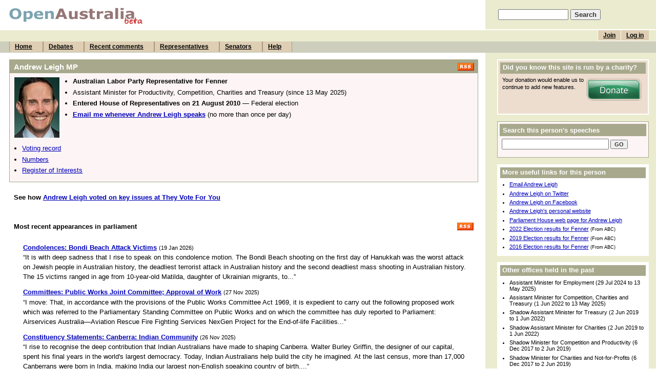

--- FILE ---
content_type: text/html; charset=UTF-8
request_url: https://www.openaustralia.org.au/mp/andrew_leigh/fenner
body_size: 9646
content:
<!DOCTYPE html PUBLIC "-//W3C//DTD HTML 4.01 Transitional//EN" "http://www.w3.org/TR/html4/loose.dtd">
<html>
<head>
	<meta http-equiv="Content-Type" content="text/html; charset=iso-8859-1">
	<title>Andrew Leigh MP, Fenner (OpenAustralia.org)</title>
	<meta name="description" content="Making parliament easy.">
	<meta name="keywords" content="Parliament, government, House of Representatives, Senate, Senator, MP, Member of Parliament, MPs, Australia, Australian, Andrew Leigh MP, Fenner">
	<meta name="verify-v1" content="5FBaCDi8kCKdo4s64NEdB5EOJDNc310SwcLLYHmEbgg=">
	<link rel="author" title="Send feedback" href="mailto:contact&#64;openaustralia.org">
	<link rel="home" title="Home" href="http://www.openaustralia.org.au/">
	<link rel="start" title="Home" href="/">
	<!-- skin: default -->
	<link rel="stylesheet" href="/style/default/global.css" type="text/css">
	<style type="text/css">
		@import url(/style/default/global_non_ns4.css);
	</style>
	<link rel="stylesheet" href="/style/default/print.css" type="text/css" media="print">
	<link rel="alternate" type="application/rss+xml" title="OpenAustralia RSS" href="http://www.openaustralia.org.au/rss/mp/10746.rdf">

<script type="text/javascript">
var gaJsHost = (("https:" == document.location.protocol) ? "https://ssl." : "http://www.");
document.write(unescape("%3Cscript src='" + gaJsHost + "google-analytics.com/ga.js' type='text/javascript'%3E%3C/script%3E"));
</script>
<script type="text/javascript">
var pageTracker = _gat._getTracker("UA-3107958-3");
pageTracker._initData();
pageTracker._trackPageview();
</script>


</head>

<body>
<div id="container">
	<a name="top"></a>

	<div id="banner">
		<div id="title">
			<h1><a href="/" title="To the front page of the site"><img src="/images/openaustraliaorgbeta.gif" width="262" height="32" alt="OpenAustralia.org beta"></a></h1>
		</div>
		<div id="search">
			<form action="/search/" method="get">
			<p style="padding-left: 5px"><input name="s" size="15"> <input type="submit" class="submit" value="Search"></p>
			</form>
		</div>
	</div> <!-- end #banner -->
	<div id="menu">
		<div id="topmenu">
			<ul id="user">
			<li><a href="/user/login/?ret=%2Fmp%2Fandrew_leigh%2Ffenner" title="If you've already joined, log in to post comments">Log in</a></li>
			<li><a href="/user/?pg=join&amp;ret=%2Fmp%2Fandrew_leigh%2Ffenner" title="Joining is free and allows you to post comments">Join</a></li>
<!--			<li><a href="/getinvolved/?pg=getinvolved" title="Contribute to OpenAustralia.org">Get involved</a></li> -->
			</ul>
			<br>
		</div>
		<div id="bottommenu">
			<ul>
			<li><a href="/" title="The front page of the site">Home</a></li>
			<li><a href="/hansard/" title="House of Representatives and Senate debates">Debates</a></li>
			<li><a href="/comments/recent/" title="Recently posted comments">Recent comments</a></li>
			<li><a href="/mps/" title="Your Representative and list of all Members of the House of Representatives">Representatives</a></li>
			<li><a href="/senators/" title="List of all Senators">Senators</a></li>
			<li><a href="/help/" title="Answers to your questions">Help</a></li>
			</ul>
		</div>
	</div> <!-- end #menu -->

	<div id="content">

		<div class="stripe-side">
			<div class="main">
<p class="printonly">This data was produced by OpenAustralia from a variety of sources.</p>				<div class="block" id="mp">
					<h4><a href="/rss/mp/10746.rdf"><img src="/images/rss.gif" alt="RSS feed" border="0" align="right"></a> Andrew Leigh MP</h4>					<div class="blockbody">
<img class="portrait" alt="Photo of Andrew Leigh" src="/images/mpsL/10746.jpg"><ul class="hilites"><li><strong>Australian Labor Party Representative for Fenner</strong></li><li>Assistant Minister for Productivity, Competition, Charities and Treasury (since 13 May 2025)</li><li><strong>Entered House of Representatives on 21 August 2010</strong> &mdash; Federal election</li><li><a href="/alert/?only=1&amp;pid=10746"><strong>Email me whenever Andrew Leigh speaks</strong></a> (no more than once per day)</li>						</ul>


						<ul class="jumpers">
						<li><a href="#votingrecord">Voting record</a></li>
						<li><a href="#numbers">Numbers</a></li>
						<li><a href="#register">Register of Interests</a></li>
						</ul>
					</div>
				</div> <!-- end .block -->

 <a name="votingrecord"></a> 				<div class="block" id="votingrecord">
					<h4>See how <a href="https://theyvoteforyou.org.au/mp.php?id=uk.org.publicwhip/member/723">Andrew Leigh voted on key issues at They Vote For You</a></h4>					<div class="blockbody">
					</div>
				</div> <!-- end .block -->

		<a name="hansard"></a> 				<div class="block" id="hansard">
					<h4><a href="/rss/mp/10746.rdf"><img src="/images/rss.gif" alt="RSS feed" border="0" align="right"></a> Most recent appearances in parliament</h4>					<div class="blockbody">
				<dl id="searchresults">
					<dt><a href="/debates/?id=2026-01-19.5.2&amp;s=speaker%3A10746#g99.1"><strong>Condolences: Bondi Beach Attack Victims</strong></a> <small>(19 Jan 2026)</small></dt>
					<dd><p>&#8220;It is with deep sadness that I rise to speak on this condolence motion. The Bondi Beach shooting on the first day of Hanukkah was the worst attack on Jewish people in Australian history, the deadliest terrorist attack in Australian history and the second deadliest mass shooting in Australian history. The 15 victims ranged in age from 10-year-old Matilda, daughter of Ukrainian migrants, to...&#8221;</p></dd>
					<dt><a href="/debates/?id=2025-11-27.10.2&amp;s=speaker%3A10746#g10.3"><strong>Committees: Public Works Joint Committee; Approval of Work</strong></a> <small>(27 Nov 2025)</small></dt>
					<dd><p>&#8220;I move: That, in accordance with the provisions of the Public Works Committee Act 1969, it is expedient to carry out the following proposed work which was referred to the Parliamentary Standing Committee on Public Works and on which the committee has duly reported to Parliament: Airservices Australia&#8212;Aviation Rescue Fire Fighting Services NexGen Project for the End-of-life Facilities...&#8221;</p></dd>
					<dt><a href="/debates/?id=2025-11-26.157.1&amp;s=speaker%3A10746#g157.2"><strong>Constituency Statements: Canberra: Indian Community</strong></a> <small>(26 Nov 2025)</small></dt>
					<dd><p>&#8220;I rise to recognise the deep contribution that Indian Australians have made to shaping Canberra. Walter Burley Griffin, the designer of our capital, spent his final years in the world's largest democracy. Today, Indian Australians help build the city he imagined. At the last census, more than 17,000 Canberrans were born in India, making India our largest non-English speaking country of birth....&#8221;</p></dd>
				</dl>

	<p id="moreappear"><a href="/search/?pid=10746&amp;pop=1#n4">More of Andrew Leigh's recent appearances</a></p>

					<p class="unneededprintlinks"><a href="/rss/mp/10746.rdf" title="XML version of this person's recent appearances">RSS feed</a> (<a href="/help/#rss" title="An explanation of what RSS feeds are for">?</a>)</p>
					</div>
				</div> <!-- end .block -->

 <a name="numbers"></a> 				<div class="block" id="numbers">
					<h4>Numbers</h4>					<div class="blockbody">
		<p><em>Please note that numbers do not measure quality.
		Also, Representatives may do other things not currently covered
		by this site.</em> (<a href="/help/#numbers">More about this</a>)</p>
<ul>
<li>Has spoken in <a href="/search/?pid=10746&amp;pop=1"><strong>25 debates</strong></a> in the last year &#8212; below average amongst Representatives.</li><li>People have made <a href="/comments/recent/?pid=10746"><strong>4 comments</strong></a> on this Representative's speeches &#8212; well above average amongst Representatives.</li><li>This Representative's speeches are understandable to an average <strong>17&ndash;18</strong> year old, going by the <a href="http://en.wikipedia.org/wiki/Flesch-Kincaid_Readability_Test">Flesch-Kincaid Grade Level</a> score.</li>		<li><strong>32</strong> people are tracking whenever this Representative speaks &mdash; <a href="/alert/?only=1&amp;pid=10746">email me whenever Andrew Leigh speaks</a>.</li><li>Has used three-word alliterative phrases (e.g. "she sells seashells") <strong>920 times</strong> in debates &#8212; well above average amongst Representatives. <small>(<a href="/help/#numbers">Why is this here?</a>)</small></li>
<!-- :to treasure the:it is important:took the time:several support staff:the twin towers:is important is:anything at all:only one out:today to try:this time that:investment is in:child care children:about an awareness:the tree to:important issues in:and applying a:acting as a:they think the:if it is:climate change could:farms from foreign:it is inappropriate:it is important:tribute to the:that the time:to the treatment:than try to:that they themselves:to the territory:accessible and affordable:it is important:assemblies as able:it is important:that targets tuberculosis:for fossil fuels:it is important:the time the:tonight told the:taking the time:be bottlenecked by:that the things:women who were:incentives introduced in:substantial social security:that tell the:immediate increase in:three things today:is included in:the time this:after an anti:schools serving statistically:the time that:tribute to the:think that that:framework for fuels:alert and agile:Sector Superannuation Scheme:though the typical:whose world will:work which will:it is important:assist and acknowledge:are also abolishing:anxiety as a:trying to think:acts and a:trade to the:is important is:to talk to:the tools to:issue is improving:to talk to:the tools to:issue is improving:two to three:to the transcripts:to that target:tribute to the:tribute to the:its introduction in:and an attack:it is important:told that this:to the top:to the top:tribute to the:implement it is:provide petroleum producers:be brought before:independent inquiry into:and after a:tribute to the:implement it is:provide petroleum producers:be brought before:independent inquiry into:and after a:and after a:to tell them:place paid parental:the table to:transparency to the:and associations and:amid an atmosphere:tribute to the:Aboriginal Australian Academy:it is in:it is in:it is in:one of only:or outside of:workers who were:tribute to the:award as a:to the tax:too tricky to:the town to:that those types:to take the:there that the:as apprentices and:that the total:that the total:that the total:tax that taxes:to these three:told that the:increase in incarceration:industry it is:increase in incarceration:industry it is:industry it is:the temerity to:them time to:tribute to the:class cancer care:about at a:the threats to:of one of:true that the:the third time:to the tax:is important is:the things that:to touch the:and achieving an:time that those:it is in:are attacking are:and acquired a:it is important:of order on:through the tariff:if it is:than taking the:across and arrived:that tipped the:that the truck:an alien and:of one of:is important in:who was watching:trust that that:to tackle the:there talking to:trust them to:to this tiny:transferred to the:to take time:the trade training:today to this:to thank those:to take that:trebling the tax:while we would:arrived after an:true that there:to those that:them to the:thanks to the:the things that:of other operational:As Amanda Armstrong:it is important:percentage points per:should support same:that to the:than that the:to take this:it is important:then to the:and as a:that tribunal to:to think that:it is important:we were walking:thing that the:the table to:to the tax:as an academic:talking to the:the time that:as an art:Big Bang Ballers:thanks to the:that the two:to the terrific:tribute to those:acts as a:to thank the:it is in:that their trip:think that the:to try that:is it important:as an art:with which we:think that this:tell them that:at arriving at:to the taxation:two things that:agencies and about:of one of:as an adult:the treatment that:sole superpower status:about an art:with what were:to take themselves:act as a:to tell the:than to those:threats to that:to them than:it is important:it is important:to tackle the:to thank the:it is important:talking to them:time to time:that the things:to the tree:strong superannuation system:to test the:Living Longer Living:the top tier:thanks to the:than three times:the time they:is interrupted in:to the times:an academic at:if it is:and are aiming:as an altar:school success stories:think that this:was when we:topped the tertiary:the time that:at an astonishing:then things tend:opinions of others:is it is:that the tax:to turn these:what we want:in its infrastructure:that treaty to:include investment in:it is in:the time to:took them to:to take this:can contrast carbon:that the tin:which we will:announced an architectural:of order on:things that they:to the top:whether we will:tactic that teams:time today the:and accept a:tribute to the:said she supported:and are aware:been binned by:that time thought:threatens to tear:an academic and:thanks to the:tribute to the:is important in:important insights into:to thank the:think that the:are around a:who worked with:the through the:official opening of:the treatment they:them the tale:and accountability are:an amputee and:who work with:billion budget blow:three times the:for federal funds:was writing was:through to the:or one of:of one of:baby being born:of our other:air available and:through the taxation:and an agency:climate change collapse:that than the:appreciate an agency:one of our:to think that:to take those:s social state:tonight that the:he has had:thanks to the:thanks to the:an ambulance and:advice activities and:Capital Chemist Charnwood:are angry about:turned to the:tribute to the:as an additional:the transformation that:to think that:time today the:tell the truth:and as a:all advice and:be burdened by:tell the truth:think that the:true that the:tell the truth:two to three:tell the truth:abstract and arid:it is in:he has held:we will win:this that there:told them to:that they themselves:to the top:faster for financial:Australian Automobile Association:what we would:trust that that:involved in international:why we want:the third time:to the tune:and allowing another:it is important:information including information:increase in importance:that the teller:one of only:one of our:themselves to take:to the tax:her husband have:there today thanks:to the tests:Climate Change Commission:them to tailored:time today the:important issues including:the taxes they:that the term:one of our:if it is:they try to:threat to the:tribute to the:what we would:to the tune:of one of:tribute to the:are always about:to table the:tribute to the:taken to the:they take that:and as a:of one of:tall tales than:on one of:themselves taking time:the things that:to tap the:words with which:how he had:them tend to:talked the talk:to test themselves:the top tenth:study sports science:that threatens to:to table the:climate change could:also asked about:to teach the:one of our:when we were:true that telecommunications:availability and accuracy:t take the:turn to the:and as a:than trying to:then take them:out of our:the tax transparency:if it is:to trumpet their:s stimulus spending:an active and:to the terminally:wondered why we:through the tax:investment in infrastructure:that the tax:to tax transparency:only one on:the time that:trash talking the:to the topic:the tax treatment:it is indeed:to turn to:investment it is:the time the:charities commission can:sharing services such:things tougher to:is investing in:while we were:testament to the:out of our:that the typical:themselves towards the:after an absence:that through the:to the third:to table the:that the thing:thing to take:that the typical:the total tax:to these two:to thwart these:thank the team:is important in:as an academic:to the top:this to the:as an alderman:to the timetable:is interested in:to take the:to tell the:the tax treatment:appropriate an additional:to think that:to the top:homeownership have halved:are arguing against:an accomplished and:truth to the:to try to:to tax the:are abuzz at:that the tax:that the top:where we were:with which we:to the top:it is important:one of our:time that the:to the tedious:answer at a:an automatic audit:to take them:the tax take:terrifying that the:infrastructure investment is:think that they:one of our:cigarettes cause cancer:thinking to themselves:approved an auditing:that the top:to them that:it introduced its:to the top:that the tax:that to the:the time the:to thank the:the tax transparency:to teach the:big bank balance:oversimplify or overstate:the time to:fights for freedoms:appropriate and affordable:think that the:to table this:that the tax:advisers are adequately:its introduction in:of one or:it is important:arts as a:it is important:the tragedy that:to the travel:after around a:investors in innovative:funding for family:time today the:to the top:the time that:to traverse through:is it is:one of only:told that the:in infrastructure investment:took that to:time today to:the team to:be borne by:against accessories and:towards the transfer:the time the:to the taxpayer:fees for foreign:to the theatre:trust that the:and an almost:the top than:alcohol are a:it is important:the top tenth:on our other:operations out of:the threat that:public policy process:acting as a:and an assets:on one of:being bankrupted by:climate change could:anticompetitive and anticonsumer:it is important:are affected and:tax that they:that the top:the top to:what we won:t tell the:when we were:one of our:to turn to:three times to:advocate and are:threatening to take:they told the:we will watch:to the taxation:on or off:they turn to:accounts and a:they turned to:three times the:busting big business:tax to the:t tackle the:tobacco to the:it is in:at auctions across:he has had:increasing infrastructure investments:to thank the:the tax transparency:to the top:income inequality in:the tranche that:he has had:against accessories and:three times the:been backed by:to table the:wet week when:tax to the:the tax treatment:few feathers floating:the tax transparency:anticonsumer and anticompetitive:working week would:s strong support:attack after attack:the tools to:tax treaty that:trusted through their:accepted as a:to thank the:turns to the:the tampon tax:ounce of original:and anyone across:sales suppression software:taken to the:to the tax:that timing trick:trick that the:through those traditional:as abhorrent and:tried to take:tribute to the:told the two:three times the:amendments and allow:apologies are a:tribute to the:to take the:of one of:to travel to:this that they:it is important:throughout the trial:then told that:me more money:funds for foreign:if it includes:to tackle tax:threat to the:being bankrupted by:t think that:added as a:of one of:them to travel:it is in:free flights from:World Wide Web:for firms from:tribute to the:the time that:seminal study showing:agreements as a:and an avid:is it is:multiyear mandatory minimum:them that this:that the two:strong social safety:also actors associated:increasing incarceration in:more ministerial meddling:he had his:Canberra City Care:teenager takes their:took to them:aid as a:through their time:babies being born:the time to:thought that that:tied to the:t thought through:answers and action:to trust that:time thanks to:that technology to:the target to:it is important:t take the:operating out of:to turn the:to take the:the time that:then transition to:build back better:ago at a:as absurd as:been backed by:took to the:the time the:that the truth:anything at all:the third time:childcare centres close:subsidy schemes subsidise:it is introduced:on one of:to the top:is in its:before but because:have happened had:that the total:three times to:them to take:with what was:to think that:women who will:to table the:it is in:that the typical:to travel to:to the terms:three times the:made more money:turned to the:Charities Crisis Cabinet:all announcements and:this to the:it is important:Code Compliance Committee:often one of:assets as a:antics are anything:getting government grants:to those that:t trust the:takes the total:an article about:thinks that the:the time that:independent investigations into:against any attempt:to thank the:the temerity to:to thank the:one of our:tied to the:Australian Automotive Aftermarket:that the territories:of one of:true that the:and adds a:it is incumbent:time to time:through to the:think that those:three times to:again averaging an:to terminate the:in its inquiry:control child care:to take the:t take the:to thank the:that through the:are an attack:are also amazing:be blinded by:Paycheck Protection Program:way we would:thinking to themselves:are angry about:fleeing from family:to take time:tribute to their:that to the:that tripled their:to tell the:the time the:interested in immigration:thought that tariffs:to take that:combat climate change:infrastructure investment in:they thought they:we work with:advertised as a:ties to the:woman who was:tribute to the:the transparency that:of our own:it is important:to take the:s sports stars:would we waste:one of our:taken the time:it is in:that they tell:billionaires before battlers:than the trickle:to the top:several significant stories:the time that:provide personal protective:the territories to:arguing against a:had her head:Cheaper Child Care:as an acceptable:s single sculls:investments in important:thanks to the:workers who want:activists are also:work which was:to thank those:talk to this:and as an:tribute to two:arguing against a:work which was:thinks that the:the team to:this tax treaty:as an acting:work which was:think that the:time to time:too that there:work which was:he had huge:than to talk:dodgy doctored document:ago arguing against:the treasure trove:taking the time:to think that:to thank the:parenting payment partnered:to thank the:work which was:to the tax:took the time:appointed an assistant:to tackle tax:that the transitional:are aimed at:t think that:an articulate advocate:work which was:to thank those:took the time:intelligence is increasingly:an alternative approach:took to the:work which was:team that toured:to tackle the:and are able:work which was:work which was:and arts adviser:the top tax:action against anticompetitive:consumers can choose:the time the:to thank those:s supermarket sector:tribute to the:they thought the:work which was:work which was:to the tip:to the treaties:work which was:work which was:work which was:adjourns at approximately:away any ability:work which was:to thank the:as an assistant:an additional amount:to transfer their:work which was:to thank the:wonder what would:bit by bit:work which was:Caroline Chisholm Centre:one of only:s supermarket sector:Fairer For Families:take that tax:that they take:the training that:to the tune:to thank the:Child Care Centre:to thank the:arrived as a:it is investigating:they took to:the tools they:work which was:to tear themselves:to the then:to thank the:it is indeed:Stepping Stone Strathnairn:work which was:this terrible tragedy -->
						</ul>
					</div>
				</div> <!-- end .block -->

<a name="register"></a>
				<div class="block" id="register">
					<h4>Register of Interests <small>(<a href="/help/#regmem">What's this?</a>)</small></h4>					<div class="blockbody">
<p><a href="https://www.aph.gov.au/-/media/03_Senators_and_Members/32_Members/Register/48p/KN/Andrew_Leigh_48P.pdf">Andrew Leigh's latest interest statement<img alt="PDF" src="/images/pdficon_small.gif"></a></p>					</div>
				</div> <!-- end .block -->

			</div> <!-- end .main -->
			<div class="sidebar">
				<div class="block" id="help">
					<h4>Did you know this site is run by a charity?</h4>					<div class="blockbody">

<p style="padding-bottom: 30px"><a href="https://donate.oaf.org.au/"><img align="right" src="/images/donate_greenL.png" width="108" height="43" border="0" hspace="4" vspace="5" alt="Donate"></a>
Your donation would enable
us to continue to add new features.</p>

					</div>
				</div> <!-- end .block -->

				<div class="block" id="mpsearch">
					<h4>Search this person's speeches</h4>					<div class="blockbody">

				<div class="mpsearchbox">
					<form action="/search/" method="get">
					<p>
					<input name="s" size="24" maxlength="200">
					<input type="hidden" name="pid" value="10746">
					<input type="submit" class="submit" value="GO"></p>
					</form>
				</div>

					</div>
				</div> <!-- end .block -->

<div class="block">
				<h4>More useful links for this person</h4>
				<div class="blockbody">
				<ul>	<li><a href="mailto:Andrew.Leigh.MP@aph.gov.au">Email Andrew Leigh</a></li>	<li><a href="https://twitter.com/ALEIGHMP">Andrew Leigh on Twitter</a></li>	<li><a href="http://www.facebook.com/pages/Andrew-Leigh-MP/129819533748295">Andrew Leigh on Facebook</a></li><li><a href="http://www.andrewleigh.com/">Andrew Leigh's personal website</a></li><li><a href="http://www.aph.gov.au/Senators_and_Members/Parliamentarian?MPID=BU8">Parliament House web page for Andrew Leigh</a></li>	<li><a href="https://www.abc.net.au/news/elections/federal/2022/guide/fenn/">2022 Election results for Fenner</a> <small>(From ABC)</small></li>	<li><a href="https://www.abc.net.au/news/elections/federal/2019/guide/fenn">2019 Election results for Fenner</a> <small>(From ABC)</small></li>	<li><a href="https://www.abc.net.au/news/federal-election-2016/guide/fenn/">2016 Election results for Fenner</a> <small>(From ABC)</small></li>	</ul>
					</div>
				</div> <!-- end block -->
<div class="block"><h4>Other offices held in the past</h4><div class="blockbody"><ul><li>Assistant Minister for Employment (29 Jul 2024 to 13 May 2025)</li><li>Assistant Minister for Competition, Charities and Treasury (1 Jun 2022 to 13 May 2025)</li><li>Shadow Assistant Minister for Treasury (2 Jun 2019 to 1 Jun 2022)</li><li>Shadow Assistant Minister for Charities (2 Jun 2019 to 1 Jun 2022)</li><li>Shadow Minister for Competition and Productivity (6 Dec 2017 to 2 Jun 2019)</li><li>Shadow Minister for Charities and Not-for-Profits (6 Dec 2017 to 2 Jun 2019)</li><li>Shadow Minister for Innovation, Industry, Science and Research (House) (6 Dec 2017 to 2 Jun 2019)</li><li>Shadow Minister for Trade in Services (6 Dec 2017 to 2 Jun 2019)</li><li>Shadow Assistant Treasurer (18 Oct 2013 to 2 Jun 2019)</li><li>Shadow Minister for Competition (18 Oct 2013 to 6 Dec 2017)</li><li>Parliamentary Secretary to the Prime Minister (25 Mar 2013 to 18 Sep 2013)</li></ul></div></div><div class="block"><h4>Journalist?</h4>
<div class="blockbody"><p>Please feel free to use the data
on this page, but if you do you must cite OpenAustralia.org in the
body of your articles as the source of any analysis or
data you get off this site. If you ignore this, we might have to start
keeping these sorts of records on you...</p></div></div>			</div> <!-- end .sidebar -->
			<div class="break"></div>
		</div> <!-- end .stripe-* -->


		<div id="footer">
			<p><a href="/about/">About us</a> &nbsp;&nbsp;&nbsp; <a href="/contact/">Contact OpenAustralia.org</a> &nbsp;&nbsp;&nbsp; <a href="/help/linktous/">Link to us</a> &nbsp;&nbsp;&nbsp; <a href="/houserules/">House rules</a> &nbsp;&nbsp;&nbsp; <a href="/api/">API</a> / <a href="http://data.openaustralia.org">XML</a> &nbsp;&nbsp;&nbsp; <a href="http://software.openaustralia.org">Source code</a></p>
			<p>
				Other Wonderful Projects from the OpenAustralia Foundation:
				<a href="https://theyvoteforyou.org.au/">They Vote For You</a> |
				<a href="https://www.righttoknow.org.au/">Right To Know</a> |
				<a href="http://www.planningalerts.org.au/">PlanningAlerts</a>
	 		</p>
		</div>

	</div> <!-- end #content -->
</div> <!-- end #container -->

</body>
</html>
